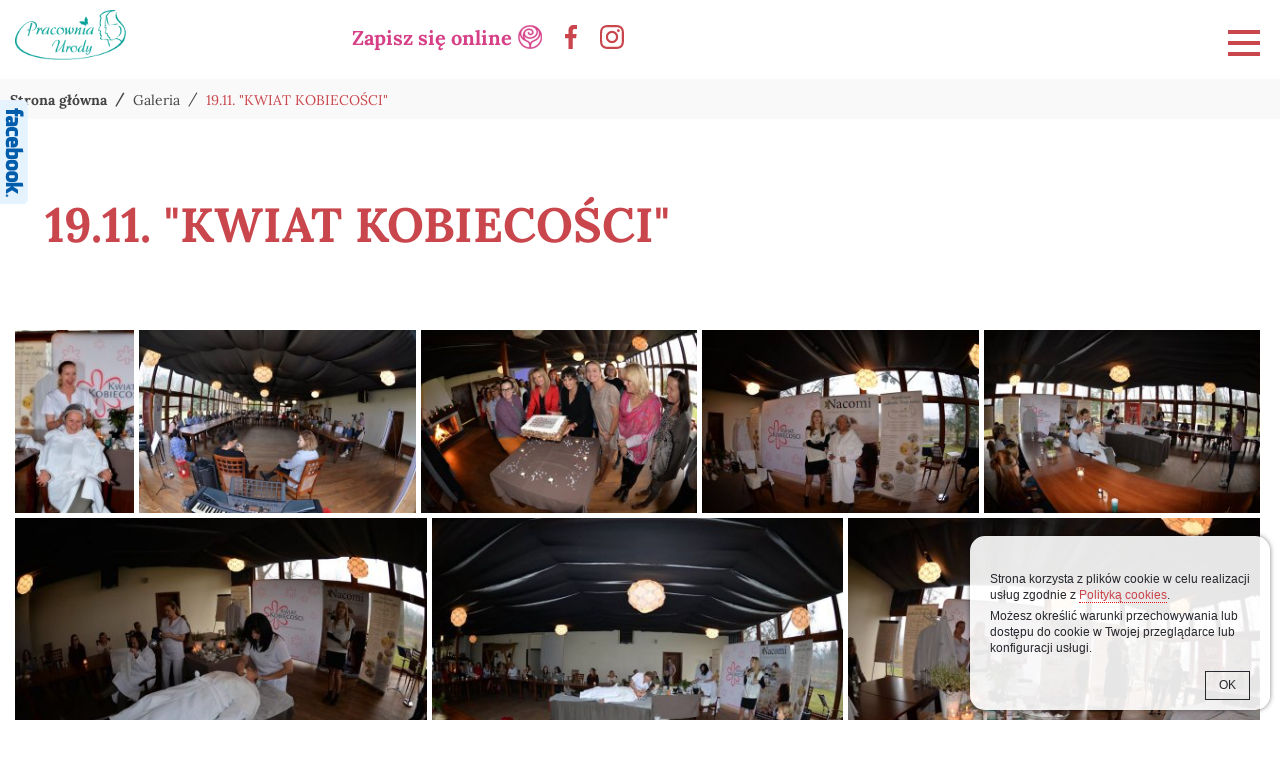

--- FILE ---
content_type: text/html; charset=UTF-8
request_url: https://www.pracownia-urody.com.pl/galeria/1911-xkwiat-kobiecoscix-c30.html
body_size: 5072
content:
<!DOCTYPE html>
<html lang="pl">
<head>
<meta charset="utf-8">
<title>Pracownia Urody - zdjęcia z salonu</title>
<meta name="viewport" content="width=device-width, initial-scale=1.0, user-scalable=yes">
<meta name="description" content="Salon na warszawskich bielanach, w komfortowym otoczeniu."><meta name="robots" content="all" />
<link rel="icon" type="image/png" href="/favicon.png">
<!-- Google Tag Manager -->
<script>(function(w,d,s,l,i){w[l]=w[l]||[];w[l].push({'gtm.start':
new Date().getTime(),event:'gtm.js'});var f=d.getElementsByTagName(s)[0],
j=d.createElement(s),dl=l!='dataLayer'?'&l='+l:'';j.async=true;j.src=
'https://www.googletagmanager.com/gtm.js?id='+i+dl;f.parentNode.insertBefore(j,f);
})(window,document,'script','dataLayer','UA-85437968-1');</script>
<!-- End Google Tag Manager -->
<script type="importmap">{"imports":{"@js\/":"\/js\/module\/","Modal":"\/js\/module\/Modal.min.js","calendar":"\/js\/module\/calendar\/calendar.min.js","tools":"\/js\/module\/tools.min.js","html":"\/js\/module\/html.min.js"}}</script>
<link rel="stylesheet" href="/templates/web/css/home.css?v=4.4"><link rel="stylesheet" href="/lib/showPhoto/showPhoto.css?v=4.4"><link rel="stylesheet" href="/templates/web/css/menu_top.css?v=4.4"><link rel="stylesheet" href="/templates/web/css/pathway.css?v=4.4"><link rel="stylesheet" href="/templates/web/css/gallery_image_html5.css?v=4.4"><link rel="stylesheet" href="/templates/web/css/gallery3.css?v=4.4"><link rel="stylesheet" href="/templates/web/css/mod_fb.css?v=4.4"><link rel="stylesheet" href="/templates/web/css/stopka.css?v=4.4"><link rel="stylesheet" href="/templates/web/css/cookie_info.css?v=4.4"><link rel="stylesheet" href="/templates/web/css/media.css?v=4.4">
<script src="/lib/jquery.js?v=4.4"></script><script src="/lib/touch.js?v=4.4"></script><script src="/lib/showPhoto/showPhoto.js?v=4.4"></script><script src="/js/script.js?v=4.4"></script><script src="/templates/web/js/home.js?v=4.4"></script><script src="/lib/qazy.js?v=4.4"></script><script src="/templates/web/js/gallery_image_html5.js?v=4.4"></script><script src="/templates/web/js/gallery_m.js?v=4.4"></script><script src="/templates/web/js/gallery_c3.js?v=4.4"></script><script src="/templates/web/js/cookies.js?v=4.4"></script><script src="/templates/web/js/jquery.cookie.min.js?v=4.4"></script>
</head>
<body>
<!-- Google Tag Manager (noscript) -->
<noscript><iframe src="https://www.googletagmanager.com/ns.html?id=UA-85437968-1"
height="0" width="0" style="display:none;visibility:hidden"></iframe></noscript>
<!-- End Google Tag Manager (noscript) -->
<div class="wbox"><div class="wrap"><div class="box_top_menu"><div class="div_top_menu"><div class="box_top"><div class="top_page">
<a href="/">
<img src="/templates/web/images/logo.png" alt="Salon Urody Warszawa - Pracownia Urody na Bielanach"/>
</a>
<div class="divLng"></div>
</div></div><div class="box_menu">    <div class="showBckMenu"></div>

    <div class="socialTop">
        <a href="https://www.beautymenago.pl/b/pracowniaurody/login" class="beautymenago" target="_blank"></a>        <a href="https://www.facebook.com/PracowniaUrodyWarszawa/" class="face" target="_blank"></a>        <a href="https://www.instagram.com/pracownia_urody_warszawa/" class="instagram" target="_blank"></a>    </div>

<div class="menuTop">
<a class="showMenu" href="#"><span></span></a><div class="inMenu"><ul><li  class="liMore" ><a class="subMenu" href="/oferta.html"  title="Oferta" >Oferta</a><ul class="ulMore" ><li ><a class="subMenu" href="/oferta/fryzjer.html"  title="Fryzjerstwo" >Fryzjerstwo</a><ul class="ulMore mobileMenu" ><li ><a  href="/sp-system-professional-wella.html"  title="SP System Professional WELLA" >SP System Professional Wella</a></li><li ><a  href="/botoks-na-wlosy-jean-paul-myne.html"  title="Botoks na włosy Jean Paul Myne" >Botoks na włosy Jean Paul Myne</a></li><li ><a  href="/zdrowe-skrecanie-wlosow-organic-curl-systems.html"  title="Zdrowe skręcanie włosów - ORGANIC CURL SYSTEMS" >Zdrowe skręcanie włosów - ORGANIC CURL SYSTEMS</a></li><li ><a  href="/keratynowe-prostowanie-wlosow.html"  title="Keratynowe prostowanie włosów" >Keratynowe prostowanie włosów</a></li><li ><a  href="/dermabrazja-skulp-renew.html"  title="Dermabrazja SCALP RENEW" >Dermabrazja SKULP RENEW</a></li><li ><a  href="/gorace-nozyczki.html"  title="Gorące nożyczki" >Gorące nożyczki</a></li><li ><a  href="/rekonstrukcja-k-pak-joico.html"  title="Rekonstrukcja K-Pak Joico" >Rekonstrukcja K-Pak Joico</a></li><li ><a  href="/kuracja-nioxin.html"  title="Kuracja NIOXIN" >Kuracja NIOXIN</a></li><li ><a  href="/liquid-hair-molekularne-wypelnienie-wlosow/fryzjer.html"  title="LIQUID HAIR molekulrane wypełnienie włosów" >LIQUID HAIR molekularne wypełnienie włosów</a></li><li ><a  href="/przedluzanie-i-zageszczanie-wlosow.html"  title="Przedłużanie i zagęszczanie włosów" >Przedłużanie i zagęszczanie włosów</a></li></ul></li><li ><a class="subMenu" href="/oferta/kosmetyka-twarzy.html"  title="Kosmetyka twarzy i kosmetologia" >Kosmetyka twarzy i kosmetologia</a><ul class="ulMore mobileMenu" ><li ><a  href="/olaplex.html"  title="Olaplex" >Olaplex</a></li><li ><a  href="/vital-c-image-skincare.html"  title="Vital C Image Skincare" >Vital C Image Skincare</a></li><li ><a  href="/i-peel-lightening-lift.html"  title="I PEEL lightening lift" >I PEEL lightening lift</a></li><li ><a  href="/i-peel-acne-lift.html"  title="I PEEL acne lift" >I PEEL acne lift</a></li><li ><a  href="/sila-jadu-weza.html"  title="Siła jadu węża RESISTEM VENIN DE SERPENT" >Siła jadu węża</a></li><li ><a  href="/laser_iq.html"  title="LASER IQ" >Laser_IQ</a></li><li ><a  href="/hixfusion-lifting.html"  title="HI&#039;FUSION LIFTING" >HI&#039;FUSION LIFTING</a></li><li ><a  href="/pq-age-zabieg-liftingujacy.html"  title="PQ AGE-zabieg liftingujący" >PQ AGE-zabieg liftingujący</a></li><li ><a  href="/infinite-rf.html"  title="Fala radiowa Infinite RF frakcyjny" >Infinite RF</a></li><li ><a  href="/rf-fala-radiowa/kosmetyka.html"  title="RF-Fala Radiowa" >RF-Fala Radiowa</a></li><li ><a  href="/hifu-modelowanei-i-lifting.html"  title="Zabieg liftingujący HIFU" >Zabieg liftingujący HIFU</a></li><li ><a  href="/badanie-i-analiza-skory.html"  title="Badanie i analiza skóry" >Badanie i analiza skóry</a></li><li ><a  href="/oferta/oczyszczanie-twarzy.html"  title="Oczyszczanie twarzy" >Oczyszczanie twarzy</a></li></ul></li><li ><a class="subMenu" href="/oferta/ksztaltowanie-sylwetki.html"  title="Zabiegi na ciało i kształtowanie sylwetki" >Zabiegi na ciało i kształtowanie sylwetki</a><ul class="mobileMenu" ><li ><a  href="/lipoliza-iniekcyjna.html"  title="Lipoliza iniekcyjna" >Lipoliza iniekcyjna</a></li><li ><a  href="/thermogenique.html"  title="Zabiegi na cellulit i modelowanie sylwetki Thermogenique" >Thermogenique</a></li><li ><a  href="/elektrostymulacja-bott-combo.html"  title="Elektrostymulacja Bott Combo" >Elektrostymulacja Bott Combo</a></li><li ><a  href="/drenaz-limfatyczny-lymphastim.html"  title="Drenaż limfatyczny- LymphaStim" >Drenaż limfatyczny- LymphaStim</a></li><li ><a  href="/oferta/masaz-banka-chinska.html"  title="Masaż bańką chińską" >Masaż bańką chińską</a></li><li ><a  href="/oferta/ultradzwieki.html"  title="KSZTAŁTOWANIE SYLWETKI" >Ultradźwięki</a></li></ul></li><li ><a  href="/zamykanie-naczynek-epilacja.html"  title="Zamykanie naczynek, epilacja" >Zamykanie naczynek, epilacja</a></li><li ><a  href="/pakiety-slubne/oferta.html"  title="Pakiety Ślubne" >Pakiety Ślubne</a></li><li ><a  href="/oferta/pielegnacja-dloni-i-stop.html"  title="Pielęgnacja dłoni i stóp" >Pielęgnacja dłoni i stóp</a></li><li ><a  href="/oferta/depilacja.html"  title="Depilacja woskiem" >Depilacja</a></li><li ><a  href="/oferta/stylizacja-rzes-i-brwi.html"  title="Stylizacja rzęs i brwi" >Stylizacja rzęs i brwi</a></li><li ><a  href="/wieczorki-panienskie.html"  title="Wieczorki Panieńskie" >Wieczorki Panieńskie</a></li><li ><a  href="/oferta/trycholog.html"  title="Trycholog" >Trycholog</a></li><li ><a  href="/testy-nietolerancji-pokarmowej.html"  title="Testy Nietolerancji Pokarmowej" >Testy Nietolerancji Pokarmowej</a></li><li ><a  href="/oferta/strefa-dla-mezczyzn.html"  title="Strefa dla mężczyzny" >Strefa dla mężczyzny</a></li><li ><a class="subMenu" href="/oferta/masaz.html"  title="Masaż" >Masaż</a><ul class="mobileMenu" ><li ><a  href="/masaz-leczniczy.html"  title="Masaż leczniczy" >masaż leczniczy</a></li><li ><a  href="/oferta/masaz-relaksacyjny.html"  title="Masaż relaksacyjny" >Masaż relaksacyjny</a></li><li ><a  href="/refleksologia.html"  title="Refleksologia" >refleksologia</a></li><li ><a  href="/kobido-liftingujacy-masaz-twarzy.html"  title="KOBIDO liftingujący masaż twarzy" >KOBIDO liftingujący masaż twarzy</a></li><li ><a  href="/japonski-masaz-twarzy.html"  title="Japoński masaż twarzy" >Japoński masaż twarzy</a></li><li ><a  href="/lomi-lomi-nui.html"  title="Lomi Lomi Nui" >Lomi Lomi Nui</a></li></ul></li></ul></li><li  class="liMore" ><a class="subMenu" href="/cennik.html"  title="Cennik" >Cennik</a><ul class="ulMore" ><li ><a  href="/fryzjer.html"  title="Fryzjer" >Fryzjer</a></li><li ><a  href="/makijaz-permanentny.html"  title="Makijaż permanentny" >Makijaż permanentny</a></li><li ><a  href="/przekluwanie-uszu.html"  title="Przekłuwanie uszu" >Przekłuwanie uszu</a></li><li ><a  href="/makijaz.html"  title="Makijaż" >Makijaż</a></li><li ><a  href="/stylizacja-rzes-i-brwi.html"  title="Stylizacja oprawy oka - Henna i regulacja" >Stylizacja oprawy oka - Henna i regulacja, Laminacja, przedłużanie i zagęszczanie rzęs</a></li><li ><a  href="/pielegnacja-dloni-i-stop.html"  title="Pielęgnacja dłoni, stóp i paznokci" >Pielęgnacja dłoni i stóp</a></li><li ><a  href="/masaz.html"  title="Masaż" >Masaż</a></li><li ><a  href="/trwala-depilacja-laserowa.html"  title="Trwała depilacja laserowa" >Trwała depilacja laserowa</a></li><li ><a  href="/zamykanie-naczynek-epilacja/cennik.html"  title="Zamykanie naczynek, epilacja" >Zamykanie naczynek, epilacja</a></li><li ><a  href="/kosmetyka-twarzy.html"  title="Kosmetologia - zabiegi na twarz" >Kosmetologia - zabiegi na twarz</a></li><li ><a  href="/thermogenique.html"  title="Fala radiowa Termogenique" >Fala radiowa Termogenique</a></li><li ><a  href="/hifu-modelowanie-i-lifting.html"  title="HIFU modelowanie i lifting" >HIFU modelowanie i lifting</a></li><li ><a  href="/depilacja.html"  title="Depilacja woskiem" >Depilacja woskiem</a></li><li ><a  href="/mezoterapia-iglowa.html"  title="Mezoterapia igłowa" >Mezoterapia igłowa</a></li><li ><a  href="/stymulatory-tkankowe.html"  title="Stymulatory tkankowe" >Stymulatory tkankowe</a></li><li ><a  href="/terapia-peptydowa-skory-glowy.html"  title="Terapia peptydowa skóry głowy" >Terapia peptydowa skóry głowy DR CYJ</a></li></ul></li><li  class="sel" ><a  href="/galeria.html"  title="Galeria" >Galeria</a></li><li ><a  href="/aktualnosci.html"  title="Warto wiedzieć" >Warto wiedzieć</a></li><li ><a class="subMenu" href="/o-firmie.html"  title="O pracowni urody" >O pracowni urody</a><ul><li ><a  href="/zespol.html"  title="Zespół" >Zespół</a></li><li ><a  href="/dyplomy-i-certyfikaty.html"  title="Dyplomy i Certyfikaty" >Dyplomy i Certyfikaty</a></li><li ><a class="subMenu" href="/nasi-partnerzy.html"  title="Nasi partnerzy" >Nasi partnerzy</a><ul class="mobileMenu" ><li ><a  href="/tylko-ona-salon-sukien-slubnych.html"  title="Tylko Ona- salon sukien ślubnych" >Tylko Ona- salon sukien ślubnych</a></li></ul></li><li ><a  href="/wspolpracujemy.html"  title="współpracujemy" >współracujemy</a></li><li ><a  href="/regulamin-karnetow.html"  title="Regulamin Karnetów" >Regulamin Karnetów</a></li></ul></li><li ><a  href="/karta-stalego-klienta.html"  title="Karta Stałego Klienta" >Karta Stałego Klienta</a></li><li ><a  href="/kontakt.html"  title="Kontakt" >Kontakt</a></li></ul></div>
</div></div></div></div><div class="box_mod_img"></div><div class="box_content"><div class="boxPathway"><div class="pathway"><a href="/">Strona główna</a><a href="/galeria.html">Galeria</a><a href="/galeria/1911-xkwiat-kobiecoscix-c0.html">19.11. &quot;KWIAT KOBIECOŚCI&quot;</a></div></div><div class="div_content">

<a id="gal30"></a>
<h1 class="main-title">19.11. &quot;KWIAT KOBIECOŚCI&quot;</h1><div class="catDesc"></div><div id="gallCat0" class="contentCategory category3  gallery">

<ul>
<li style="width:9.947%;"><a href="/f/g/kwiat-kobiecosci.jpg" style=""><img src="/f/g/image129x195xs2/kwiat-kobiecosci.jpg" alt="Humory jak zwykle dopisują" title="Humory jak zwykle dopisują" data-qazy="true" data-qazy-placeholder="/images/bg_lazy_load.jpg" data-w="509" data-h="768" data-actW="130" data-actH = "195"/></a></li>
<li style="width:22.513%;"><a href="/f/g/kwiatkobiecosci1.jpg" style=""><img src="/f/g/image293x195xs2/kwiatkobiecosci1.jpg" alt="W Zaciszu Anny Korcz" title="W Zaciszu Anny Korcz" data-qazy="true" data-qazy-placeholder="/images/bg_lazy_load.jpg" data-w="960" data-h="640" data-actW="293" data-actH = "195"/></a></li>
<li style="width:22.513%;"><a href="/f/g/kwiat7.jpg" style=""><img src="/f/g/image293x195xs2/kwiat7.jpg" alt="Tort dla Kwiatu Kobiecosci" title="Tort dla Kwiatu Kobiecosci" data-qazy="true" data-qazy-placeholder="/images/bg_lazy_load.jpg" data-w="960" data-h="640" data-actW="293" data-actH = "195"/></a></li>
<li style="width:22.513%;"><a href="/f/g/kwiat6.jpg" style=""><img src="/f/g/image293x195xs2/kwiat6.jpg" alt="image-354" title="image-354" data-qazy="true" data-qazy-placeholder="/images/bg_lazy_load.jpg" data-w="960" data-h="640" data-actW="293" data-actH = "195"/></a></li>
<li style="width:22.513%;"><a href="/f/g/kwiat5.jpg" style=""><img src="/f/g/image293x195xs2/kwiat5.jpg" alt="image-353" title="image-353" data-qazy="true" data-qazy-placeholder="/images/bg_lazy_load.jpg" data-w="960" data-h="640" data-actW="293" data-actH = "195"/></a></li>
<li style="width:33.333%;" class="sep"><a href="/f/g/kwiat4.jpg" style=""><img src="/f/g/image433x289xs2/kwiat4.jpg" alt="Zabieg" title="Zabieg" data-qazy="true" data-qazy-placeholder="/images/bg_lazy_load.jpg" data-w="960" data-h="640" data-actW="434" data-actH = "289"/></a></li>
<li style="width:33.333%;"><a href="/f/g/kwiat3.jpg" style=""><img src="/f/g/image433x289xs2/kwiat3.jpg" alt="Prezentacja zabiegu" title="Prezentacja zabiegu" data-qazy="true" data-qazy-placeholder="/images/bg_lazy_load.jpg" data-w="960" data-h="640" data-actW="434" data-actH = "289"/></a></li>
<li style="width:33.333%;"><a href="/f/g/kwiat2.jpg" style=""><img src="/f/g/image433x289xs2/kwiat2.jpg" alt="Prezentacja produktów " title="Prezentacja produktów " data-qazy="true" data-qazy-placeholder="/images/bg_lazy_load.jpg" data-w="960" data-h="640" data-actW="434" data-actH = "289"/></a></li>
</ul>
</div>
	
<script type="text/javascript">
//<![CDATA[
$('#gallCat0').catGallery3({
'countImage' : 5,'widthGallery' : 1300,'widthImg' : 260,'tabScale' : [1000,700,600,410,320]
});
//]]>
</script>
</div></div></div><div class="box_footer"><div class="div_footer"><div class="div_mod_kontakt"><div class="logoStopka"><img src="/images/logo_stopka.png" alt=""/></div>
<div class="address"><div class="title">Pracownia Urody</div>
    <div class="kontaktTxt">
        <div class="rowTxt rowAddress"><p>J. Conrada 8 lok. 1<br />01-922 Warszawa</p></div>
    </div></div>

<div class="kontakt"><div class="title">Zapraszamy do kontaktu</div>
    <div class="kontaktTxt">
        <div class="rowTxt rowTel"><a href="tel:+48733888308">+48 733 888 308</a></div>        <div class="rowTxt rowMail"><a href="mailto:info@pracownia-urody.com.pl">info@pracownia-urody.com.pl</a></div>    </div></div>


    <div class="socialFoot"><div class="title">Śledź nasze profile</div>
    <div class="kontaktTxt socialBottom">
        <a href="https://www.facebook.com/PracowniaUrodyWarszawa/" class="face"></a>        <a href="https://www.instagram.com/pracownia_urody_warszawa/" class="instagram"></a>    </div>
    </div>

<div id="wysuwane">
 
<div id="wewnatrz" style="float:left;width:150px; display:block; margin-left:0px;">
 
<iframe src="https://www.facebook.com/plugins/likebox.php?href=https%3A%2F%2Fwww.facebook.com%2Fpages%2FPracownia-Urody-Warszawa%2F383275661770320%3Fref&amp;width=292&amp;height=590&amp;colorscheme=light&amp;show_faces=true&amp;stream=true&amp;header=false" style="border:none; overflow:hidden; width:292px; height:553px;background:#fff;"></iframe>
</div>
 
</div>


<script type="text/javascript">
$(function (){﻿
$("#wysuwane").hover(function(){
 $("#wysuwane").stop(true, false).animate({left:"0"},"medium");}
 ,function(){﻿ $("#wysuwane").stop(true, false).animate({left:"-313"},"medium");
 },10000);});
 </script>


</div><div class="div_stopka">
<div class="menuStopka">
<ul><li ><a href="/polityka-cookies.html"   title="Polityka cookies" >Polityka cookies</a></li><li ><a href="/newsletter.html"   title="Newsletter" >Newsletter</a></li><li  class="l" ><a href="/polityka-prywatnosci.html"  style="border-right:none;background:none;"   title="Polityka prywatności" >Polityka prywatności</a></li></ul></div><div class="stopka">
<div class="bottomStopkaLeft">©Pracownia urody - All Rights Reserved.</div>
</div><script>window.jQuery.cookie || document.write('<script src="/js/cookie.js"><\/script>')</script>
    <script type="text/javascript">
        $.divanteCookies.render({
        	txtCookie : "<p>Strona korzysta z plik\u00f3w cookie w celu realizacji us\u0142ug zgodnie z <a class=\"p_html\" href=\"\/polityka-cookies.html\">Polityk\u0105 cookies<\/a>.<\/p>\r\n<p>Mo\u017cesz okre\u015bli\u0107 warunki przechowywania lub dost\u0119pu do cookie w Twojej przegl\u0105darce lub konfiguracji us\u0142ugi.<\/p>",
        	pos : 'bottom'
        });
    </script></div></div></div></div>
<script src="/js/app.js?v=4.4" type="module"></script>
</body>
</html>

--- FILE ---
content_type: text/css
request_url: https://www.pracownia-urody.com.pl/templates/web/css/home.css?v=4.4
body_size: 1194
content:
* {margin:0px;padding:0px;}
img {
border:none;
vertical-align: top;
}
html{
margin: 0px;
padding: 0px;
}
body {
margin: 0px;
padding: 0px;
font-family: 'Lora', serif;
font-size: 20px;
color: #333333;
}
a{
color: #CA464D;
text-decoration: none;
outline-style: none;
}
h1.main-title {
font-size:48px;
margin: 0px 0px 75px 0px;
color: #CA464D;
font-weight: 700;
padding: 0px;
}

.wrap_home h1.main-title {
text-align: center;
}

div.clear{
clear: both;
margin: 0px;
padding: 0px;
height: 0px;
min-height: 0px;
border: none;
width: 100%;
}
.wr{
clear: both;
}
#wbox{
height: 100%;
}

.googleMaps{
float: right;
}
.googleMaps .infoMaps{
line-height: normal;
}

.googleMaps img{
background: none;
border: none;
box-shadow:none;
-webkit-box-shadow: none;
filter: none; 
}
.pYouTube {
display: block;
height: 0;
overflow: hidden;
padding-bottom: 56.25%;
padding-top: 35px;
position: relative;
}
.pYouTube iframe{
height: 100%;
left: 0;
position: absolute;
top: 0;
width: 100%;
}
.p_pdf {
background: url("/icon/pdf.png") no-repeat scroll 0 0 transparent;
display: inline-block;
margin: 0px 0px 0px 20px;
padding: 0px 0px 0px 50px;
text-decoration: none;
background-size:40px auto;
vertical-align: middle;
height: 40px;
}

.p_doc{
background: url("/icon/doc.png") no-repeat scroll 0 0 transparent;
display: inline-block;
margin: 0px 0px 0px 20px;
padding: 0px 0px 0px 50px;
text-decoration: none;
background-size:40px auto;
vertical-align: middle;
height: 40px;
}
.p_docx{
background: url("/icon/doc.png") no-repeat scroll 0 0 transparent;
display: inline-block;
margin: 0px 0px 0px 20px;
padding: 0px 0px 0px 50px;
text-decoration: none;
background-size:40px auto;
vertical-align: middle;
height: 40px;
}

.p_ppt{
background: url("/icon/ppt.png") no-repeat scroll 0 0 transparent;
display: inline-block;
margin: 0px 0px 0px 20px;
padding: 0px 0px 0px 50px;
text-decoration: none;
background-size:40px auto;
vertical-align: middle;
height: 40px;
}
.p_pptx{
background: url("/icon/ppt.png") no-repeat scroll 0 0 transparent;
display: inline-block;
margin: 0px 0px 0px 20px;
padding: 0px 0px 0px 50px;
text-decoration: none;
background-size:40px auto;
vertical-align: middle;
height: 40px;
}


.p_xls{
background: url("/icon/xls.png") no-repeat scroll 0 0 transparent;
display: inline-block;
margin: 0px 0px 0px 20px;
padding: 0px 0px 0px 50px;
text-decoration: none;
background-size:40px auto;
vertical-align: middle;
height: 40px;
}
.p_xlsx{
background: url("/icon/xls.png") no-repeat scroll 0 0 transparent;
display: inline-block;
margin: 0px 0px 0px 20px;
padding: 0px 0px 0px 50px;
text-decoration: none;
background-size:40px auto;
vertical-align: middle;
height: 40px;
}

.divLng{
position:absolute;
bottom:2px;
right:-315px
}
.divLng li{
padding: 5px;	
}	

.pageNavig{
padding: 10px 0px 0px 0px;
color: #FFFFFF;
clear: both;
text-align: center;
margin: 30px 0px 0px 0px;
}

.pageNavig span{
color: #888888;
padding: 0px;
margin: 0px;
display: inline-block;
font-size: 12px;
line-height: 23px;
}	

.pageNavig a{
padding:0px;
margin:0px 5px 2px 0px;
font-size:12px;
display: inline-block;
background-color:#bbbbbb;
width: 26px;
height: 26px;
line-height: 26px;
overflow: hidden;
border: 1px solid #bbbbbb;
color: #FFFFFF;
}
.pageNavig b{
padding:0px;
margin:0px 5px 2px 0px;
font-size:12px;
display: inline-block;
width: 26px;
height: 26px;
font-weight: normal;
line-height: 26px;
overflow: hidden;
background-color: #CA464D;
border: 1px solid #CA464D;
color: #FFFFFF;
}


.pageNavig a.ap,.pageNavig a.an{
display: inline-block;
width: auto;
background: none;
padding:0px;
margin:0px;
color: #000000;

}


.pageNavig span.n,.pageNavig span.p,.pageNavig a.ap,.pageNavig a.an{
width: 34px;
height: 33px;
color: rgba(0,0,0,0);
overflow: hidden;
background: url('../images/arrow_mod.png') no-repeat;
display: inline-block;
border: none;
border-radius:0px;
}

.pageNavig span.n{
margin: 0px 10px 0px 0px;
background-position: 0px -32px;
background-color: #bbbbbb;
}
.pageNavig a.an{
margin: 0px 10px 0px 0px;
background-position: 0px -32px;
background-color: #CA464D;
}


.pageNavig span.p{
margin: 0px 0px 0px 5px;
background-position: -32px -32px;
background-color: #bbbbbb;
}
	
.pageNavig a.ap{
margin: 0px 0px 0px 5px;
background-position: -32px -32px;
background-color: #CA464D;
}	

.scrollDown{
position:fixed;
right:10px;
bottom:10px;
width:64px;
height:64px;
background:url('../images/scrollup.png') 0px 0px no-repeat;
text-decoration:none;
opacity:0.3;
display:none;
z-index: 100;
}

.box_lanser_prom{

}
.div_lanser_prom{
display: flex;
align-items: center;
width: 1640px;
max-width: 100%;
margin: 0px auto;
box-sizing: border-box;
}



.box_lanser{
max-width: 1096px;
background-color: #F9F9F9;
padding: 20px 0px;
box-sizing: border-box;
position: relative;
width: 100%;
}


.box_lanser:before{
content: "";
position: absolute;
width: 100%;
height: 100%;
right: 100%;
background-color: #F9F9F9;
top:0px;
}

.box_content{

}
.div_content{
width: 1390px;
max-width: 100%;
box-sizing: border-box;
margin: 0px auto;
padding: 75px 15px 30px 15px;
}

.div_content:after{
content: "";
display: block;
clear: both;
}

.wrap{
overflow: hidden;
}

.pTable{overflow:auto;width:100%;position: relative;z-index: 0;}

@font-face{font-family:'Lora';  font-style:normal;  font-weight:400;  src:local(''),url('../fonts/lora-v16-latin-ext_latin-regular.woff2') format('woff2'),url('../fonts/lora-v16-latin-ext_latin-regular.woff') format('woff'); }
@font-face{font-family:'Lora';  font-style:normal;  font-weight:600;  src:local(''),url('../fonts/lora-v16-latin-ext_latin-600.woff2') format('woff2'),url('../fonts/lora-v16-latin-ext_latin-600.woff') format('woff'); }
@font-face{font-family:'Lora';  font-style:normal;  font-weight:500;  src:local(''),url('../fonts/lora-v16-latin-ext_latin-500.woff2') format('woff2'),url('../fonts/lora-v16-latin-ext_latin-500.woff') format('woff'); }
@font-face{font-family:'Lora';  font-style:normal;  font-weight:700;  src:local(''),url('../fonts/lora-v16-latin-ext_latin-700.woff2') format('woff2'),url('../fonts/lora-v16-latin-ext_latin-700.woff') format('woff'); }
@font-face{font-family:'Lora';  font-style:italic;  font-weight:400;  src:local(''),url('../fonts/lora-v16-latin-ext_latin-italic.woff2') format('woff2'),url('../fonts/lora-v16-latin-ext_latin-italic.woff') format('woff'); }
@font-face{font-family:'Lora';  font-style:italic;  font-weight:600;  src:local(''),url('../fonts/lora-v16-latin-ext_latin-600italic.woff2') format('woff2'),url('../fonts/lora-v16-latin-ext_latin-600italic.woff') format('woff'); }
@font-face{font-family:'Lora';  font-style:italic;  font-weight:500;  src:local(''),url('../fonts/lora-v16-latin-ext_latin-500italic.woff2') format('woff2'),url('../fonts/lora-v16-latin-ext_latin-500italic.woff') format('woff'); }
@font-face{font-family:'Lora';  font-style:italic;  font-weight:700;  src:local(''),url('../fonts/lora-v16-latin-ext_latin-700italic.woff2') format('woff2'),url('../fonts/lora-v16-latin-ext_latin-700italic.woff') format('woff'); }


--- FILE ---
content_type: text/css
request_url: https://www.pracownia-urody.com.pl/templates/web/css/menu_top.css?v=4.4
body_size: 5289
content:
.showBckMenu{
display: block;
height: 100%;
width: 0px;
position: fixed;
top: 0px;
right: 0px;
background-color: rgba(0,0,0,0.5);
z-index: 999;
transition: all 0.5s ease-out 0.3s;
}
.showBckMenu.showBg {
display: block;
width: 100%;
transition: all 0.5s ease-out 0s;
}

.top_page img{
height: 131px;
width: auto;
transition: all 0.5s ease-out 0s;
}

.box_top_menu{
background-color: #FFFFFF;
}
.div_top_menu{
width: 1640px;
max-width: 100%;
margin: 0px auto;
box-sizing: border-box;
display: flex;
padding: 25px 0px 25px 0px;
justify-content: space-between;
left: 0px;
right: 0px;

align-items: center;
}

.box_top_menu .box_top{

}

.box_top_menu .box_menu{

}
.box_top_menu .box_menu .socialTop{
text-align: right;
padding: 0px 0px 0px 0px;
box-sizing: border-box;
}
.box_top_menu .box_menu .socialTop a{
display: inline-block;
width: 24px;
height: 24px;
vertical-align: middle;
background-repeat: no-repeat;
background-position: 50% 50%;
margin-left: 12px;
}
.box_top_menu .box_menu .socialTop a.beautymenago{
background-image: url('[data-uri]');
width: auto;
padding-right: 30px;
background-position: 100% 50%;
}

.box_top_menu .box_menu .socialTop a.beautymenago:before{
content: "Zapisz się online";
color: #D64086;
font-size: 20px;
font-weight: 700;
}

.box_top_menu .box_menu .socialTop a.face{
background-image: url('[data-uri]');
}
.box_top_menu .box_menu .socialTop a.instagram{
background-image: url('[data-uri]');
}

.box_menu{
background-color: #FFFFFF;
transition: all 0.5s ease-out 0s;
}


.hfix .box_top{

}
.box_menu:after{
content: "";
display: block;
clear: both;
}
.menuTop{
text-align: center;
box-sizing: border-box;
max-width: 100%;
margin: 0px auto;
position: relative;
padding: 35px 0px 0px 0px;
transition: all 0.5s ease-out 0s;
}

.hfix .menuTop{
padding: 15px 0px 0px 0px;

}

.hfix .box_top_menu{
position: fixed;
z-index: 100;
width: 100%;
top:-52px;
left: 0px;
box-shadow: 0px 0px 10px 0px rgba(0,0,0,0.5);
}

body{

}
.hfix{
padding-top: 179px;

}

.hfix .div_top_menu{
padding-bottom: 0px;
}

.hfix .top_page img{
height: 60px;
margin-top: 30px;
}

.menuTop:after{
content: "";
display: block;
clear: both;
}

.menuTop ul{
list-style: none;
}

.menuTop ul.mobMenu{
display: none;
}

.menuTop>.inMenu>ul{
margin: 0px 0px 0px 0px;
display: table;
float: right;
}

.menuTop>.inMenu>ul>li{
position: relative;
z-index: 50;
display: table-cell;
vertical-align: middle;
padding: 0px 15px 15px 15px;
text-align: center;
}

.menuTop>.inMenu>ul>li.liMore{
position: static;


}

.menuTop>.inMenu>ul>li:last-child{
padding-right: 0px;
}

.menuTop ul li.roll{
display: none;
}

.menuTop>.inMenu>ul>li>a{
color: #2B343B;
display:block;
font-size:18px;
padding: 11px 0px;
position: relative;
height: 100%;
vertical-align: middle;
width: 100%;
box-sizing:border-box;
transition: all 0.5s ease-out 0s;
font-weight: 700;
text-transform: uppercase;
}
.menuTop>.inMenu>ul>li>a.subMenu:after{
content: "";
display: inline-block;
vertical-align: middle;
width: 14px;
height: 9px;
margin-left: 8px;
background: url('[data-uri]') 50% 50% no-repeat;
}

.menuTop>.inMenu>ul>li>a:before{
content: "";
position: absolute;
width: 21px;
height: 2px;
background-color: #D85755;
bottom: 0px;
left: 0px;
transition: all 0.5s ease-out 0s;
}

.menuTop>.inMenu>ul>li:hover>a:before{
width: 100%;
}



.menuTop>.inMenu>ul>li.sel>a,.menuTop>.inMenu>ul>li:hover>a{
color: #CA464D;
}

.menuTop>.inMenu>ul>li.sel>a>span.spSel,.menuTop>.inMenu>ul>li:hover>a>span.spSel{
width:100%;
transition: all 0.5s ease-out 0s;
}


.menuTop>.inMenu>ul>li>ul {
left: 0;
position: absolute;
top: 120%;
width: 350px;
z-index: 51;
text-align: left;
padding: 0px 0px 0px 0px;
transition: all 0.5s ease-out 0s;
right: 0px;
margin: 0px auto;
background-color: #FFFFFF;
box-shadow:0px 1px 5px 0px rgba(0,0,0,0.2);
max-height: 50vh;
opacity:0;
visibility: hidden;
overflow: auto;
box-sizing: border-box;
}

.menuTop>.inMenu>ul>li>ul.ulMore{
width: 100%;
}
.menuTop>.inMenu>ul>li>ul.ulMore li{
display: inline-block;
width: 33.333%;

}

.menuTop ul li:hover ul{
opacity:1;
visibility: visible;
transition: all 0.5s ease-out 0s;
top: 96%;
}

.menuTop>.inMenu>ul>li>ul>li{
padding: 4px 20px 4px 20px;
position: relative;
box-sizing: border-box;
}

.menuTop>.inMenu>ul>li>ul>li>a{
display: block;
color: #2B343B;
font-size: 17px;
letter-spacing: 0.02em;
transition: all 0.5s ease-out 0s;
position: relative;
padding: 10px 5px 10px 20px;
font-weight: 700;
text-transform: uppercase;
box-sizing: border-box;
}

.menuTop>.inMenu>ul>li>ul>li>a:before{
content: "";
width: 0px;
height: 2px;
background-color: #CA464D;
left: 0px;
bottom:0px;
transition: all 0.5s ease-out 0s;
position: absolute;
}
.menuTop>.inMenu>ul>li>ul>li.sel>a:before,.menuTop>.inMenu>ul>li>ul>li:hover>a:before{
width: 100%;
}

.menuTop>.inMenu>ul>li>ul>li.sel>a,.menuTop>.inMenu>ul>li>ul>li:hover>a{
color: #CA464D;
}

.menuTop>.inMenu>ul>li>ul>li ul{
padding-left:20px;
}
.menuTop>.inMenu>ul>li>ul>li ul li{

}

.menuTop>.inMenu>ul>li>ul>li ul li a{
padding: 15px 5px 15px 30px;
display: block;
color: #2B343B;
}

.menuTop>.inMenu>ul>li>ul>li ul li.sel a,.menuTop>.inMenu>ul>li>ul>li ul li a:hover{
color: #b20400;
}

.menuTop ul.mobileMenu{
display: none;
}


div.menuTop > a.showMenu {
top: 10px;
vertical-align: middle;
display: none;
height: 28px;
width: 32px;
right: 5px;
padding: 0px 0px 0px 10px;
position: relative;
z-index: 100;
}

div.menuTop > a.showMenu > span {
float: right;
width: 100%;
height: 4px;
z-index: 100;
right: 0px;
background-color: #CA464D;
position: relative;
top: 37%;
}

div.menuTop>a.showMenu>span:before, div.menuTop>a.showMenu>span:after{
content: "";
position: absolute;
width: 100%;
height: 4px;
background-color: #CA464D;
right: 0px;
transition: all 0.5s ease-out 0s;
-webkit-transition: all 0.5s ease-out 0s;
}

div.menuTop>a.showMenu>span:before{
top: 11px;
}
div.menuTop>a.showMenu>span:after{
bottom: 11px;
}
div.menuTop>a.selShow>span:before, div.menuTop>a.selShow>span:after{width: 17px;}
div.menuTop>a.selShow>span:before{transform: translateX(-19px) translateY(-6px) rotate(45deg);}
div.menuTop>a.selShow>span:after{transform: translateX(-19px) translateY(6px) rotate(-45deg);}


.menuStopka{

}
.menuStopka ul{
list-style: none;
}
.menuStopka ul li{
display: inline-block;
}
.menuStopka ul li a{
color: #307671;
font-family: 'Montserrat', sans-serif;
font-size: 18px;
font-weight: 500;
padding: 35px 15px;
display: block;
}

@media screen and (max-width:1640px){
.div_top_menu {box-sizing: border-box;padding-left: 15px;padding-right: 15px}
}

@media screen and (max-width:1560px){
.div_top_menu{padding: 10px 15px 10px 15px;}
.menuTop {padding: 15px 0px 15px 0px;}
.top_page img {height: 85px;}
.hfix {padding-top: 128px;}
.menuTop > .inMenu > ul > li > a {font-size: 16px}
.hfix .top_page img {margin-top: 43px}
.hfix .div_top_menu {
padding-bottom: 10px;
}
}


@media screen and (max-width:1310px){
div.menuTop{z-index: 999999;}
div.menuTop>a.showMenu{display: block;}
div.menuTop>div.inMenu {box-shadow: 0 10px 10px 0 rgba(0, 0, 0, 0.5);padding:60px 0px 0px 15px;height:auto;z-index:99;display:none;background-color:#FFFFFF;position:fixed;right:0;top:0px;bottom:0;width:auto;width: 50%;min-width:270px;overflow:auto}
.menuTop > .inMenu > ul {display: block;float: none}
.menuTop>.inMenu>ul>li>ul{display: block;visibility: visible;opacity:1;position: static;width: 100%;border: none;box-shadow:none;}
.menuTop > .inMenu > ul > li {display: block;height: auto;padding: 0px;}
.menuTop > .inMenu > ul > li > a {text-align: left;border-top: 1px dashed #d7d8d9;padding: 20px 0px}
.menuTop>.inMenu>ul>li.sel>a,.menuTop>.inMenu>ul>li:hover>a{}
.menuTop>.inMenu>ul>li>ul>li>a {background-color:transparent;}
.menuTop>.inMenu>ul>li>ul>li{border: none;margin: 0px;padding: 0px;background-color: transparent;}
.menuTop>.inMenu>ul>li>ul>li.sel>a,.menuTop>.inMenu>ul>li>ul>li:hover>a{}
.menuTop > .inMenu > ul > li > a > span.textMenu {text-align: left;padding-bottom: 8px;}
.menuTop > .inMenu > ul > li:first-child > a {border: none;}
.menuTop > .inMenu > ul > li > ul > li:first-child > a .textMenu {border-top: 1px solid #e3e3e3;}
.menuTop ul.mobileMenu {display: block;}
.menuTop > .inMenu > ul > li > ul > li ul li a {padding-left: 10px;}
.menuTop > .inMenu > ul > li > ul > li ul {padding-left: 15px;}
.menuTop > .inMenu > ul > li::after {display: none;}
.menuTop > .inMenu > ul > li > ul > li > a .spSub {display: none;}

.box_top_menu .box_menu {
display: flex;
justify-content: space-between;
align-items: center;
width: 74%;
}
.hfix .menuTop,.menuTop{
padding: 0px;
margin: 0px;
}
.box_menu::after {
display: none;
}

.hfix .top_page img,.top_page img {
height: 50px;
margin-top: 0px;
}

.hfix .box_top_menu,.box_top_menu {
position: fixed;
z-index: 100;
width: 100%;
top: 0px;
left: 0px;
transition: all 0.5s ease-out 0s;
}
.hfix .div_top_menu,.div_top_menu {
padding: 10px 15px 10px 15px;
}

.hfix,body {
padding-top: 70px;
}


.menuTop > .inMenu > ul > li > ul {
display: none;
width: auto;
}
.menuTop > .inMenu > ul > li > ul>li>ul {
display: none;
}

.menuTop > .inMenu > ul > li > ul.ulMore {
width: auto;
}
.menuTop > .inMenu > ul > li > ul.ulMore li {
width: auto;
display: block;
}


.menuTop > .inMenu > ul > li.sel > ul {
display: block;
}
.menuTop > .inMenu > ul > li > ul>li.sel>ul {
display: block;
}


.menuTop > .inMenu > ul > li>ul.show {
display: block;
}
.menuTop > .inMenu > ul > li>ul>li>ul.show {
display: block;
}

.menuTop > .inMenu > ul > li>ul.hidden {
display: none;
}
.menuTop > .inMenu > ul > li>ul>li>ul.hidden {
display: none;
}

}



@media screen and (max-width:1180px){
.menuTop > .inMenu > ul > li > a {font-size: 17px;padding: 16px 16px 16px 0px;}
.menuTop > .inMenu > ul > li > ul > li > a {font-size: 16px;padding: 10px 5px 10px 0px;}
}
@media screen and (max-width:990px){
div.menuTop{z-index: 999999;}
div.menuTop>a.showMenu{display: block;}

.menuTop .inMenu ul {display: block;float: none}
.menuTop > .inMenu > ul > li > ul {position: static;width: 100%;opacity: 1;visibility: visible;max-height: unset;box-shadow: unset;padding-left: 30px;box-sizing: border-box}
.menuTop > .inMenu > ul > li > ul > li {display: block}
.menuTop > .inMenu > ul > li {display: block;text-align: left}
.menuTop > .inMenu > ul > li > a {display: flex;justify-content: flex-start;align-items: center}
}

@media screen and (max-width:700px){
div.menuTop>div.inMenu {width: 100%;padding-left: 20px;box-sizing: border-box}

}

@media screen and (max-width:490px){
.box_top_menu .box_menu .socialTop a.beautymenago::before {display: none}
.box_top_menu .box_menu {width: 60%}
}

--- FILE ---
content_type: text/css
request_url: https://www.pracownia-urody.com.pl/templates/web/css/pathway.css?v=4.4
body_size: 125
content:
.boxPathway{
background-color: #F9F9F9;
margin: 9px 0px 0px 0px;
}


.pathway{
padding: 10px 10px 10px 10px;
color: #444444;
font-size: 14px;
width: 1640px;
max-width: 100%;
box-sizing: border-box;
margin: 0px auto;
}
.pathway a{
color:#444444;	
font-size: 14px;
text-decoration: none;
display: inline-block;
vertical-align: middle;
}
.pathway a::after {
content: "/";
display: inline-block;
vertical-align: top;
line-height: 1;
margin: 0px 8px;
}
.pathway a:last-child::after{
display: none;
}

.pathway a:first-child{
font-weight: 700;
}

.pathway a:last-child{
color: #CA464D;
}
/*
.pathway span{
display: block;
float: left;
font-size: 17px;
margin: 0px 3px 0px 3px;
}
.pathway > a:FIRST-CHILD{
font-weight: bold;
}
.pathway a.f{
color: #444444;
font-style: italic;
font-weight: normal;
}
*/
 */


--- FILE ---
content_type: text/css
request_url: https://www.pracownia-urody.com.pl/templates/web/css/gallery3.css?v=4.4
body_size: 651
content:
.gallery3 ul,.content-text .gallery3 ul{
overflow: hidden;
margin: 0px auto;
max-width: 100%;
 display: -webkit-box;
  display: -moz-box;
  display: -ms-flexbox;
  display: -webkit-flex;
  display: flex;
  -webkit-flex-wrap: wrap;
flex-wrap: wrap;
-ms-flex-wrap: wrap;
list-style: none;
}
.gallery3 ul li,.content-text .gallery3 ul li{
background: none;
padding: 0px;
max-width: 100%;
}
.gallery3{
margin: 0px -10px 0px 0px;
}
.gallery3 ul,.content-text .gallery3 ul{
list-style: none;
margin: 0px auto;
}
.gallery3 ul li,.content-text .gallery3 ul li{
background: none;
line-height: normal;
padding: 0;
float: left;
position: relative;
overflow: hidden;
box-sizing:border-box;

}

.gallery3 ul li,.content-text .gallery3 ul li .divGal3{
overflow: hidden;
}
.gallery3 ul li .divGal3{
border: 1px solid #DDDDDD;
box-sizing:border-box;
padding: 5px;
margin: 0 10px 10px 0;
}

.gallery3 ul li a,.content-text .gallery3 ul li a{
display: block;
position: relative;
float: left;
margin: 0px 15px 0px 0px;
width: 40%;
}
.gallery3 ul li img,.content-text .gallery3 ul li img{
    background-color: transparent;
    border: none;
    padding: 0px;
    margin: 0px 0px 0px 0px;
    width: 100%;
}

.gallery3 ul li .titleLiGal{
font-weight: bold;
font-size: 14px;
}
.gallery3 ul li .bottomTitleS,.content-text .gallery3 ul li .bottomTitleS{
position: absolute;
bottom: -10px;
text-align: center;
display: block;
width: 100%;
bottom: 0px;
width: calc(100% - 10px);
background-color:#FFFFFF;
padding: 5px 5px;
color: #000000;
left: 0px;
}






.contentCategory{
overflow: hidden;
}


.category3 ul,.content-text .category3 ul{
overflow: hidden;
list-style: none;
margin: 0px auto;
max-width: 100%;
padding: 0px;

}
.category3 ul li,.content-text .category3 ul li{
background: none;
line-height: normal;
padding: 0;
float: left;
position: relative;
overflow: hidden;
max-width: 100%;
box-sizing:border-box;
padding: 0px 5px 5px 0px;
/*transition: all 0.5s ease-out 0s;*/

}
.category3 ul li.sep,.content-text .category3 ul li.sep{
clear: both;
}

.category3 ul li a,.content-text .category3 ul li a{
position: relative;
display: block;
width: 100%;
height: 100%;
box-sizing:border-box;
}
.category3 ul li a:after{
content: "";
background-color: rgba(0,0,0,0.5);
width: 100%;
height: 100%;
top:0px;
left: 0px;
position: absolute;
transition: all 0.5s ease-out 0s;
opacity:0;
}

.category3 ul:hover li:not(:hover) a:after{
opacity:1;
transition: all 0.5s ease-out 0s;
}

.category3 ul li img,.content-text .category3 ul li img{
    background-color: transparent;
    border: none;
    padding: 0px;
    margin: 0px 0px 0px 0px;
    width: 100%;
    max-width: 100%;
    vertical-align: top;
   
    
}
.category3 ul li .bottomTitleS,.content-text .category3 ul li .bottomTitleS{
position: absolute;
bottom: -10px;
text-align: center;
display: block;
width: 100%;
bottom: 0px;
width: calc(100% - 10px);
padding: 5px 5px;
color: #000000;
left: 0px;
}

.divInfo{
position: absolute;
padding: 10px;
background-color: #FFFFFF;
z-index: 3000;
box-shadow:1px 1px 7px 5px #333333;
min-width: 100px;
min-height: 100px;
background: #FFFFFF url('../images/ajax-loader_min.gif') 50% 50% no-repeat;
}
.catDesc{
color: #333333;
font-size: 13px;
margin: 0px 0px 20px 0px;
}

.content-text .category3 .flexGal,.category3 .flexGal{
display: -webkit-box;
  display: -moz-box;
  display: -ms-flexbox;
  display: -webkit-flex;
  display: flex;
  -webkit-flex-wrap: wrap;
flex-wrap: wrap;
-ms-flex-wrap: wrap;
}

.content-text .category3 .flexGal li a, .category3 .flexGal li a{
display: -webkit-box;
  display: -moz-box;
  display: -ms-flexbox;
  display: -webkit-flex;
  display: flex;
  -webkit-flex-wrap: wrap;
flex-wrap: wrap;
-ms-flex-wrap: wrap;
}



.flexGal li img{
align-self:stretch;
-webkit-align-self:stretch;
height: 100%;
}


--- FILE ---
content_type: text/css
request_url: https://www.pracownia-urody.com.pl/templates/web/css/mod_fb.css?v=4.4
body_size: 111
content:
#wysuwane
{
    background: url("../images/zakfb.png") no-repeat scroll 0 0 transparent;
    padding: 10px;
    width: 322px;
    height:599px;
    position: fixed;
    left: -313px;
    top: 220px;
 z-index: 20;
}
#wewnatrz{
height: 579px;
    left: 0;
    padding: 10px;
    position: absolute;
    width: 282px;
}

.zamknij
{
    background-position: 0px 0px -242px 0px;
}

@media screen and (max-width:1560px){
#wysuwane{top:180px}
}
@media screen and (max-width:1300px){
#wysuwane{top:100px}
}
@media screen and (max-width:940px){
#wysuwane{position: static;text-align: center;width: 100%;box-sizing: border-box;background: none;padding: 0px;margin: 0px}
#wewnatrz{position: relative;display: inline-block !important;float: none !important;width: auto !important;box-sizing: border-box;padding: 0px}
}

--- FILE ---
content_type: text/css
request_url: https://www.pracownia-urody.com.pl/templates/web/css/stopka.css?v=4.4
body_size: 3788
content:
.box_footer{
background-color: #2C353C;
border-top: 5px solid #DEDEDE;
}
.div_footer{
width: 1640px;
max-width: 100%;
box-sizing: border-box;
margin: 0px auto;
}
.div_footer{
color: #FFFFFF;
font-size: 20px;
font-weight: 400;
}
.div_footer a{
color: #FFFFFF;
}
.div_footer .div_mod_kontakt{
display: flex;
justify-content: space-between;
align-items: flex-start;
padding: 50px 0px;
box-sizing: border-box;
}
.div_footer .div_mod_kontakt>div{
line-height: 1.7em;
padding: 0px 0px 0px 40px;
}


.div_footer .div_mod_kontakt .title{
font-weight: 700;
}
.div_footer .div_mod_kontakt .kontaktTxt{

}
.div_footer .div_mod_kontakt .rowTxt{
position: relative;

}
.div_footer .div_mod_kontakt .kontaktTxt .rowAddress:before{
content: "";
display: inline-block;
vertical-align: top;
width: 24px;
height: 30px;
position: absolute;
top:0px;
left: -40px;
background: url('[data-uri]') 50% 50% no-repeat;
}
.div_footer .div_mod_kontakt .kontaktTxt .rowTel:before{
content: "";
display: inline-block;
vertical-align: top;
width: 29px;
height: 29px;
position: absolute;
top:0px;
left: -40px;
background: url('[data-uri]') 50% 50% no-repeat;
}
.div_footer .div_mod_kontakt .kontaktTxt .rowMail:before{
content: "";
display: inline-block;
vertical-align: top;
width: 31px;
height: 21px;
position: absolute;
top:10px;
left: -40px;
background: url('[data-uri]') 50% 50% no-repeat;
}
.div_footer .div_mod_kontakt .socialBottom{
text-align: right;
padding-top: 20px;
}
.div_footer .div_mod_kontakt .socialBottom a {
display: inline-block;
width: 37px;
height: 37px;
vertical-align: middle;
background-repeat: no-repeat;
background-position: 50% 50%;
margin-left: 12px;
}
.div_footer .div_mod_kontakt .socialBottom a.face {
background-image: url('[data-uri]');
}
.div_footer .div_mod_kontakt .socialBottom a.instagram {
background-image: url('[data-uri]');
}
.div_stopka{
display: flex;
justify-content: space-between;
align-items: center;
padding: 30px 0px;
box-sizing: border-box;
}
.stopka {
display: flex;
justify-content: space-between;
font-size: 17px;
}
.stopka .bottomStopkaRight {
margin-left: 50px;
}
.box_foot .div_foot .menuStopka{

}
.div_footer .menuStopka ul{
list-style: none;
}
.div_footer .menuStopka ul li{
display: inline-block;
}
.div_footer .menuStopka ul li a{
display: block;
box-sizing: border-box;
padding: 15px 25px;
color: #FFFFFF;
}
.div_footer .menuStopka ul li:first-child a{
padding-left: 0px;
}

@media screen and (max-width:1640px){
.div_footer {padding: 0px 15px}
}
@media screen and (max-width:1200px){
.div_footer .div_mod_kontakt > div.logoStopka {display: none}
.div_stopka {flex-wrap: wrap}
.div_stopka>div{width: 100%;text-align: center}
.stopka{justify-content: center}
.div_footer .menuStopka ul li:first-child a {padding-left: 20px}
}
@media screen and (max-width:950px){
.div_footer .div_mod_kontakt {flex-wrap: wrap;flex-direction: column;justify-content: center;align-items: center}
.div_footer .div_mod_kontakt .socialBottom {text-align: center}
.div_footer .div_mod_kontakt > div {margin-bottom: 30px;text-align: center;padding: 0px}
.div_footer .div_mod_kontakt .title {text-align: center}
.div_footer .div_mod_kontakt .kontaktTxt .rowAddress::before {display: none}
.div_footer .div_mod_kontakt .kontaktTxt .rowTel::before {display: none}
.div_footer .div_mod_kontakt .kontaktTxt .rowMail::before {display: none}
.div_footer .div_mod_kontakt {padding: 30px 0px 0px 0px}

}

--- FILE ---
content_type: text/css
request_url: https://www.pracownia-urody.com.pl/templates/web/css/cookie_info.css?v=4.4
body_size: 148
content:
#cookiesBar {
color: #28292e;
font: 400 normal 11px/1em Arial, sans-serif;
width: 300px;
padding: 10px 0;
position: fixed;
bottom: 10px;
right: 10px;
z-index: 9999;
background-color: rgba(255, 255, 255, 0.9);
box-shadow: 0px 0px 5px 0px rgba(0,0,0,0.5);
border-radius: 15px;
}
#cookiesBar a {
border-bottom: 1px dotted #e31814;
}

#cookiesBar p {
margin: 5px 0;
line-height: 1.4em;
font-size: 12px;
}

#cookiesBarWrap {
margin: 0 auto;
position: relative;
box-sizing: border-box;
padding: 20px;
max-width: 100%;
}

a#cookiesBarClose {
display: block;
text-align: center;
color: #28292e;
padding: 8px 13px;
border: 1px solid #28292e;
margin: 10px 0px 0px 0px;
font-size: 12px;
float: right;
transition: all 0.5s ease-out 0s;
-webkit-transition: all 0.5s ease-out 0s;
}
a#cookiesBarClose:hover {
background-color: #28292e;
color: #FFFFFF;
}


--- FILE ---
content_type: text/css
request_url: https://www.pracownia-urody.com.pl/templates/web/css/media.css?v=4.4
body_size: 489
content:
@-webkit-keyframes pulseA {
  0% {
    -webkit-transform: scale3d(1, 1, 1);
    transform: scale3d(1, 1, 1);
  }
  100% {
    -webkit-transform: scale3d(1.1, 1.1, 1.1);
    transform: scale3d(1.1, 1.1, 1.1);
    opacity:1;
  }
}

@keyframes pulseA {
  0% {
    -webkit-transform: scale3d(1, 1, 1);
    -ms-transform: scale3d(1, 1, 1);
    transform: scale3d(1, 1, 1);
  }
  100% {
    -webkit-transform: scale3d(1.1, 1.1, 1.1);
    -ms-transform: scale3d(1.1, 1.1, 1.1);
    transform: scale3d(1.1, 1.1, 1.1);
    opacity:1;
  }
}


@media screen and (max-width:1400px){
.div_lanser_prom {flex-wrap: wrap;}
.box_lanser {margin: 0px auto;padding-top: 0px}
.contentMenu {
width: calc(100% - 310px);}
h1.main-title{padding-left: 30px}
}

@media screen and (max-width:1200px){
.box_lanser {padding-bottom: 5px}
.div_content {padding: 20px 15px 30px 15px;}
h1.main-title {font-size: 28px;margin-bottom: 30px}
body {font-size: 16px}
}

@media screen and (max-width:1020px){
.menuParent {width: 200px;}
.contentMenu {width: calc(100% - 240px);}	
}

@media screen and (max-width:940px){
.contentMenu {width:100%;}

.menuParent {
background: url("../images/bg_menu_alr.png") no-repeat 100% 0;
cursor: pointer;
left: -310px;
padding-right: 34px;
position: absolute;
top: 120px !important;
width: 310px;
transition: all 0.5s ease-out 0s;
}

.menuParent.showMenu{
left:0px;
}

.menuLeft{
background-color: #FFFFFF;
transition: all 0.5s ease-out 0s;
}

.menuParent.showMenu .menuLeft{
box-shadow: 0 10px 10px 0 rgba(0, 0, 0, 0.5);
}

}


@media screen and (max-width:590px){
.form table td{display: inline-block;width: 100%;padding: 0px;}
.form table td.f {text-align: left;width: 100%;}
.form table td.pw{margin-right: 20px;}
.content-text .form table td{display: inline-block;width: 100%;padding:0px;}
.content-text .form table td.f {text-align: left;width: 100%;padding:0px;}
.content-text .form table td.pw{margin-right: 20px;}	
.content-text table td.sendInfo{width: 100%;}	
.content-text table td.sendInfo{width: 100%;}	

.content-text table td.d input.inputTxt{width: 100%;box-sizing: border-box;}
.form table td.d textarea{width: 100%;box-sizing: border-box;}	
.content-text .form table td.fErr{float: left;}
.content-text .form table td.err{float: left;}
.content-text .form table{width: 100%;}
	
.form table td.fErr{float: left;}
.form table td.err{float: left;}
.form table{width: 100%;}	
.form table td.d input.inputTxt {box-sizing: border-box; width: 100%;}
.form table td.d .selectForm {box-sizing: border-box; width: 100%;}	
}

--- FILE ---
content_type: application/javascript
request_url: https://www.pracownia-urody.com.pl/lib/qazy.js?v=4.4
body_size: 627
content:
var qazy = {};


qazy.view_elements = [];

qazy.reveal = function(){


    for(var count = 0; count < qazy.view_elements.length; count++)
    {
        var offsetParentTop = 0;
        var temp = qazy.view_elements[count];
        do
        {
            if(!isNaN(temp.offsetTop))
            {
                offsetParentTop += temp.offsetTop;



            }
        }while(temp = temp.offsetParent)

        var pageYOffset = window.pageYOffset;
        var viewportHeight = window.innerHeight;




        var offsetParentLeft = 0;
        var temp = qazy.view_elements[count];
        do
        {
            if(!isNaN(temp.offsetLeft))
            {
                offsetParentLeft += temp.offsetLeft;
            }
        }while(temp = temp.offsetParent);




        var pageXOffset = window.pageXOffset;
        var viewportWidth = window.innerWidth;

        if(offsetParentTop >= pageYOffset && offsetParentTop <= pageYOffset + viewportHeight && offsetParentLeft >= pageXOffset && offsetParentLeft <= pageXOffset + viewportWidth)
        {
            qazy.view_elements[count].src = qazy.view_elements[count].getAttribute("data-qazy-src");
            //console.log(qazy.view_elements[count].src);
            qazy.view_elements.splice(count, 1);
            count--;
        }
        else
        {
            /*console.log("offsetParentTop" + offsetParentTop + " pageYOffset" + pageYOffset + " viewportHeight" + window.innerHeight);*/
        }
    }
};

/*
var evtResize = document.createEvent('UIEvents');
evtResize.initUIEvent('scroll', true, false,window,0);
window.dispatchEvent(evtResize);
*/





//window.addEventListener("resize", qazy.reveal, false);
window.addEventListener("scroll", qazy.reveal, false);




//responsible for stopping img loading the image from server and also for displaying lazy loading image.
qazy.qazy_list_maker = function(){
    var elements = document.querySelectorAll("img[data-qazy][data-qazy='true']");

    for(var count = 0; count < elements.length; count++)
    {
        qazy.view_elements.push(elements[count]);
        elements[count].setAttribute("data-qazy", "false");

        var source_url = elements[count].src;
        elements[count].setAttribute("data-qazy-src", source_url);

        elements[count].src = elements[count].getAttribute("data-qazy-placeholder") || qazy.qazy_image;
    }
};

function docReady(fn) {
    if (document.readyState === "complete" || document.readyState === "interactive") {
        setTimeout(fn, 1);
    } else {
        document.addEventListener("DOMContentLoaded", fn);
    }
}

docReady(function() {
    qazy.qazy_list_maker();
});

window.addEventListener("load", function() {
    clearInterval(qazy.intervalObject);
    qazy.reveal();
}, true);


--- FILE ---
content_type: application/javascript
request_url: https://www.pracownia-urody.com.pl/templates/web/js/gallery_c3.js?v=4.4
body_size: 870
content:
(function( $ ) {

var catGallery3 = function(element, options){



var settings = $.extend({}, $.fn.catGallery3.defaults, options);

settings.tabScale = tabScale[settings.countImage];

var isFlex = false;

var d = document.documentElement.style
if (('flexWrap' in d) || ('WebkitFlexWrap' in d) || ('msFlexWrap' in d)){
  isFlex = true;
}




var tabImg = [];
var countDef = settings.countImage;

$(element).find('ul li').css('visibility','hidden');


if(isFlex){
	$(element).find('ul').addClass('flexGal');
	
}


var changeCountOne = function(){
	
	$(tabImg).each(function(index){
	
		$(this).parent().parent().css('width','100%');
	});
	
}


var changeCount = function(){

	var tabTmp = [];
	var tabTmp2 = [];
	
	var i = 0;
	var y = 1;
	
	tabTmp[i] = [];
	
	$(tabImg).each(function(index){
		
		tabTmp[i].push(this);
		
		$(this).parent().parent().removeClass('sep');
		
		if(y%countDef == 0 && index>0){
			i++;
			tabTmp[i] = [];
			
			
		}
		
		if(index%countDef == 0 && index>0){
			$(this).parent().parent().addClass('sep');
		}
		
		
		y++;
	})


	$(tabTmp).each(function(index){
	
		var wI = 0;
		
		$(this).each(function(){
		
			var wia = parseInt(this.data('w'));
			var hia = parseInt(this.data('h'));
			
			wI += wia/hia;
		})
	
		hi = Math.round(settings.widthGallery/wI *1000)/1000;
	
		
		
		$(this).each(function(){
			
			var widthImg = parseInt(this.data('w'));
			var heightImg = parseInt(this.data('h'));
		
			var ratio = widthImg / heightImg;
			var imgWw = Math.round(hi*ratio*1000)/1000;
			var imgWwProc = Math.round(imgWw/settings.widthGallery*100*1000)/1000;
			
			$(this).parent().parent().css('width',imgWwProc+'%');
		})
		
		
		
		
	});


	


}



$(window).on('load',function(){
	
	
	$(element).find('ul li').each(function(){
		tabImg.push($(this).find('img'));
	})
	
	
	
	var tabScale = settings.tabScale;
	var tabScaleCount = [];
	var tabSc = {};
	var zmiana = settings.countImage;
	
	
	
	$(element).find('ul li').css('visibility','visible');
	
	for(var i=0;i<tabScale.length;i++){
		if(zmiana>0){
			tabScaleCount.push(tabScale[i]);
			tabSc[tabScale[i]] = zmiana;
		}
		zmiana--;
	}
	
	
	
	var maxCell = 0;
	var countImg = settings.countImage;
	
	
	
	$(window).on('resize', function(){
	
	var screen_width = screen.width;
	var maxCell = 1;
	
	function isBigEnough(element, index, array) {
		return element <= screen_width;
	}
	filtered = tabScaleCount.filter(isBigEnough);
	
	if(typeof filtered[0] != 'undefined'){
		maxCell = tabSc[filtered[0]];
	}
	
	
	
	if(maxCell != countDef){
		countDef = maxCell;
		
		if(countDef == 1){
			changeCountOne();
		}
		else{
			changeCount();
		}
	}
	
	
	
	
	
	//var procIgw = Math.round((100/maxCell) * 100) / 100
	var procIgw = Math.floor(100/maxCell);
	//$(element).find('ul li').css('width',procIgw+'%');
	
	
	
	
	

	}).trigger('resize');
	
});




return this;
};

$.fn.catGallery3 = function(options) {
        return this.each(function(key, value){
            var element = $(this);
            if (element.data('c3')) return element.data('c3');
            var c3 = new catGallery3(this, options);
            element.data('c3', c3);   
        });

	};

$.fn.catGallery3.defaults = {
		countImage: 3,
		widthGallery : 990,
		widthImg: 100
}


})( jQuery );